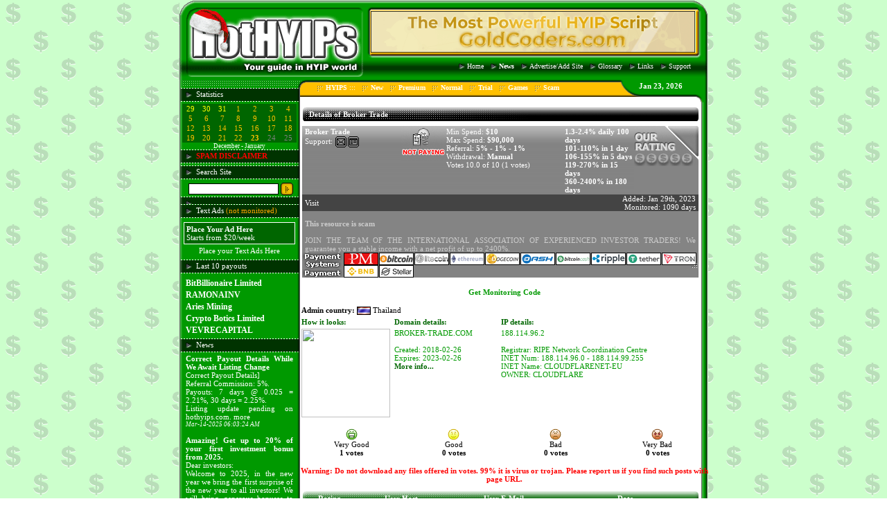

--- FILE ---
content_type: text/html; charset=UTF-8
request_url: https://www.hothyips.com/details/Broker+Trade.15625.html
body_size: 8330
content:
<!DOCTYPE HTML PUBLIC "-//W3C//DTD HTML 4.01 Transitional//EN">
<html>
<head>
<script>if ( top != self) {top.location=location}</script>
<title>Hot HYIPs.com - Broker Trade Details</title>
<meta http-equiv="Content-Type" content="text/html; charset=iso-8859-1">
<meta name="Description" content="We are the best HYIP monitoring and rating site. Our HYIP rating list has the most reliable and trusted HYIPs.">    
<meta name="Keywords" content="rating, hyip, monitor, high yield investment program, game, scam, egold, e-gold, evocash, intgold">    
<meta name="revisit-after" content="1 day">   
<meta http-equiv="Pragma" content="no-cache">    
<meta name="robots" content="ALL">    
<link rel="shortcut icon" href="https://www.hothyips.com/favicon.ico">
<base href="https://www.hothyips.com/" target=_top>
<link href="style.css" rel="stylesheet" type="text/css">
<link rel="alternate" type="application/rss+xml" title="HotHYIPs.com - your guide in hyip world" href="https://www.hothyips.com/rss.xml">
<script type="text/javascript">
var gaJsHost = (("https:" == document.location.protocol) ? "https://ssl." : "http://www.");
document.write(unescape("%3Cscript src='" + gaJsHost + "google-analytics.com/ga.js' type='text/javascript'%3E%3C/script%3E"));
</script>
<script type="text/javascript">
var pageTracker = _gat._getTracker("UA-1513022-1");
pageTracker._initData();
pageTracker._trackPageview();
</script>

</head>
<body leftmargin="0" topmargin="0" marginwidth="0" marginheight="0" background="img/bg.gif"><center><div class="hdr hny"><script language='javascript'>var r=Math.random(9999999);document.write('<a href="/admaster/admaster.php?c='+r+'" target=_blank class="hdr_ban"><img src="/admaster/admaster.php?camp=1&type=image&w=468&h=60&s='+r+'" width=468 height=60 border=0></a>');</script><ul class="hdr_menu"><li><a href="home.html">Home</a></li><li><a href="news.html"><b>News</b></a></li><li><a href="advertise.html">Advertise/Add Site</a></li><li><a href="glossary.html">Glossary</a></li><li><a href="links.html">Links</a></li><li><a href="support.html">Support</a></li></ul></div><TABLE WIDTH=764 BORDER=0 CELLPADDING=0 CELLSPACING=0><TR><TD WIDTH=175 valign="top" background="img/left_bg.gif" bgcolor=#009900 id='hothyips_menu'></TD><TD WIDTH=589 valign="top" background="img/bg4.gif"><div class="hdr2"><a class="curdate" href="/statistics/2026_January_23.html">Jan 23, 2026</a><ul class="menu"><li><a href="/">HYIPS</a> :::</li><li><a href="new.html">New</a></li><li><a href="Premium.html?type=1">Premium</a></li><li><a href="Normal.html?type=2">Normal</a></li><li><a href="Trial.html?type=3">Trial</a></li><li><a href=Games.html?type=5>Games</a></li><li><a href=Scam.html?type=6>Scam</a></li></ul></div>
<TABLE WIDTH=589 BORDER=0 CELLPADDING=0 CELLSPACING=0><tr><td width=589>

<script language=javascript><!--
function viewStatistics(id)
{
  w = 400; h = 600;
  t = (screen.height-h-30)/2;
  l = (screen.width-w-30)/2;
  window.open('?a=view_statistics&lid=' + id, 'view_statistics' + id, "top="+t+",left="+l+",width="+w+",height="+h+",resizable=1,scrollbars=1");
}
function procVote()
{
  if (!document.vote.email.value)
  {
    alert('Please, enter your E-Mail address!');
    document.vote.email.focus();
    return false;
  }
  else
  {
    a = document.vote.email.value.indexOf('@');
    b = document.vote.email.value.indexOf('@', a+1);
    c = document.vote.email.value.lastIndexOf('.');
    if (c < a+1)
    {
      c = -1;
    }
    if (a == -1 || b != -1 || c <= a + 2 || a < 1 || c + 2 >= document.vote.email.value.length || c + 5 < document.vote.email.value.length)
    {
      alert('Please, enter valid E-Mail Address');
      document.vote.email.focus();
      return false;
    }
  }

  return true;
}
function show_votes_history(id)
{
  var blockid = 'old_'+id;
  if (document.getElementById(blockid).style.display==''){
    document.getElementById(blockid).style.display='none';
  } else {
    document.getElementById(blockid).style.display='';
  }  
}
function show_codes()
{
  document.getElementById('codes').style.display='';
//  return false;
}
--></script>



<div class="list Closed">
 <div class="header clearfix">
 <div class="title">Details of Broker Trade</div>
 </div>


<TABLE WIDTH=571 BORDER=0 CELLPADDING=0 CELLSPACING=0  bgcolor=848484 style="margin: 3px;"><TR><TD background="img/t_bg4.gif" width="139" valign="top" style="padding-top: 2px;padding-left: 4px" class="2"><strong><a href="/details/Broker+Trade.15625.html" target=_blank style="font-size: 11px;">Broker Trade</a></strong><br>Support:<nowrap> <a href="mailto:support@broker-trade.com"><img src="img/smail.gif" border=0 alt="Support E-Mail" title="Support E-Mail" align=absmiddle width=18 height=18></a><a href="https://broker-trade.com/?a=support&ref=HotHYIPs" target=_blank><img src="img/sform.gif" border=0 alt="Support Form" title="Support Form" align=absmiddle width=18 height=18></a></nowarp><IMG SRC="img/sp.gif" WIDTH=139 HEIGHT=1 ALT=""></TD><TD background="img/t_bg4.gif" WIDTH=63 valign="top"><img src="img/not4.gif" border=0 alt="Not Paying" title="Not Paying" align=absmiddle width=63 height=50><IMG SRC="img/sp.gif" WIDTH=63 HEIGHT=1 ALT=""></TD><TD background="img/t_bg4.gif" WIDTH=171 valign="top" class="2" style="padding-top: 2px; padding-left: 2px;">Min Spend: <strong>$10</strong><br>Max Spend: <strong>$90,000</strong><br>Referral: <strong>5% - 1% - 1%</strong><br>Withdrawal: <strong>Manual</strong><br>Votes 10.0 of 10 (1 votes)<if !$detailed></a></if><br><IMG SRC="img/sp.gif" WIDTH=171 HEIGHT=1 ALT=""></TD><TD background="img/t_bg4.gif" WIDTH=105 valign="top" class="2" style="padding-top: 2px;"><strong>1.3-2.4% daily 100 days<br>101-110% in 1 day<br>106-155% in 5 days<br>119-270% in 15 days<br>360-2400% in 180 days</strong><br><IMG SRC="img/sp.gif" WIDTH=100 HEIGHT=1 ALT=""></TD><TD valign="top" bgcolor="#848484" width="93" nowrap><IMG SRC="img/4_02.gif" WIDTH=51 HEIGHT=40 ALT=""><IMG SRC="img/4_3.gif" WIDTH=42 HEIGHT=40 ALT=""><br><IMG SRC="img/4_06.gif" WIDTH=17 HEIGHT=18 ALT=""><IMG SRC="img/4_06.gif" WIDTH=17 HEIGHT=18 ALT=""><IMG SRC="img/4_06.gif" WIDTH=17 HEIGHT=18 ALT=""><IMG SRC="img/4_06.gif" WIDTH=17 HEIGHT=18 ALT=""><IMG SRC="img/4_06.gif" WIDTH=17 HEIGHT=18 ALT=""><IMG SRC="img/4.gif" WIDTH=8 HEIGHT=18 ALT=""></TD></TR><TR><TD bgcolor="#444444" colspan="3" style="padding-left: 4px" nowrap width=1%><a href="?a=go&lid=15625" class=3 target=_blank>Visit</a> <br></TD><TD  width=99% bgcolor="#444444" colspan="2" align="right" style="padding-right: 4px" nowrap>Added: Jan 29th, 2023<br>Monitored: 1090 days</TD></TR><TR><TD bgcolor="#848484" colspan="5" class="4" style="padding-left: 4px; padding-right: 4px; text-align: justify; color: #CCCCCC"><br><strong>This resource is scam</strong><br><br>JOIN THE TEAM OF THE INTERNATIONAL ASSOCIATION OF EXPERIENCED INVESTOR TRADERS!
We guarantee you a stable income with a net profit of up to 2400%.</TD></TR><TR><TD background="img/ps4.gif" width=571 height=24 colspan="5" style="padding-left: 60px"><img src="img/systems/PerfectMoney.gif" align=absmiddle alt="PerfectMoney" title="PerfectMoney"><img src="img/sp.gif" width="1" height="1"><img src="img/systems/BitCoin.gif" align=absmiddle alt="BitCoin" title="BitCoin"><img src="img/sp.gif" width="1" height="1"><img src="img/systems/LiteCoin.gif" align=absmiddle alt="LiteCoin" title="LiteCoin"><img src="img/sp.gif" width="1" height="1"><img src="img/systems/Ethereum.gif" align=absmiddle alt="Ethereum" title="Ethereum"><img src="img/sp.gif" width="1" height="1"><img src="img/systems/Dogecoin.gif" align=absmiddle alt="Dogecoin" title="Dogecoin"><img src="img/sp.gif" width="1" height="1"><img src="img/systems/Dash.gif" align=absmiddle alt="Dash" title="Dash"><img src="img/sp.gif" width="1" height="1"><img src="img/systems/BitcoinCash.gif" align=absmiddle alt="BitcoinCash" title="BitcoinCash"><img src="img/sp.gif" width="1" height="1"><img src="img/systems/Ripple.gif" align=absmiddle alt="Ripple" title="Ripple"><img src="img/sp.gif" width="1" height="1"><img src="img/systems/Tether.gif" align=absmiddle alt="Tether" title="Tether"><img src="img/sp.gif" width="1" height="1"><img src="img/systems/Tron.gif" align=absmiddle alt="Tron" title="Tron"><img src="img/sp.gif" width="1" height="1"><img src="img/systems/BNB.gif" align=absmiddle alt="BNB" title="BNB"><img src="img/sp.gif" width="1" height="1"><img src="img/systems/Stellar.gif" align=absmiddle alt="Stellar" title="Stellar"><img src="img/sp.gif" width="1" height="1"></TD></TR></TABLE></div>
<br>
<center>
<a href="javascript:show_codes()" style="color: #009900;font-weight:bold">Get Monitoring Code</a>
</center>
<div id='codes' style="display:none">
<table cellspasing=0 cellpadding=0 width=100% border=0 style="padding: 20px">
<tr>
<td align=center valign=top>
<table border=0>
<tr>
 <td>
<textarea cols=35 rows=4 style="font-size:8px">
<SCRIPT language=JavaScript src="https://www.hothyips.com/hothyips_status.js" type=text/javascript></SCRIPT>
<SCRIPT type=text/javascript>ShowHotHYIPsBanner('15625', 'r', 'b');</SCRIPT>
</textarea>
 </td>
 <td>
<img width=50 border=0 hspace=0 vspace=0 src="https://www.hothyips.com/images/f/rb1.png">
</td>

 <td>
<img width=50 border=0 hspace=0 vspace=0 src="https://www.hothyips.com/images/f/lb1.png">
</td>
 <td>
<textarea cols=35 rows=4 style="font-size:8px">
<SCRIPT language=JavaScript src="https://www.hothyips.com/hothyips_status.js" type=text/javascript></SCRIPT>
<SCRIPT type=text/javascript>ShowHotHYIPsBanner('15625', 'l', 'b');</SCRIPT>
</textarea>
 </td>

</tr>
<tr>

 <td>
<textarea cols=35 rows=4 style="font-size:8px">
<SCRIPT language=JavaScript src="https://www.hothyips.com/hothyips_status.js" type=text/javascript></SCRIPT>
<SCRIPT type=text/javascript>ShowHotHYIPsBanner('15625', 'r', 't');</SCRIPT>
</textarea>
 </td>
 <td>
<img width=50 border=0 hspace=0 vspace=0 src="https://www.hothyips.com/images/f/rt1.png">
</td>

 <td>
<img width=50 border=0 hspace=0 vspace=0 src="https://www.hothyips.com/images/f/lt1.png">
</td>
 <td>
<textarea cols=35 rows=4 style="font-size:8px">
<SCRIPT language=JavaScript src="https://www.hothyips.com/hothyips_status.js" type=text/javascript></SCRIPT>
<SCRIPT type=text/javascript>ShowHotHYIPsBanner('15625', 'l', 't');</SCRIPT>
</textarea>
 </td>
</tr>
</table>

</td>
</tr>
<tr>
<td align=center valign=top>
<a href="https://www.hothyips.com/details/Broker+Trade.15625.html"><img src="monitor/15625.png" alt="HotHYIPs - monitor and rating. Click here to verify status." title="HotHYIPs - monitor and rating. Click here to verify status." border=0></a><br>
<textarea cols=25 rows=3><a href="https://www.hothyips.com/details/Broker+Trade.15625.html"><img src="https://www.hothyips.com/monitor/15625.png"  width=120 alt="HotHYIPs - monitor and rating. Click here to verify status." title="HotHYIPs - monitor and rating. Click here to verify status." border=0></a></textarea>
</td>
</tr>
</table>
</div>
<br>

<table cellspacing=0 cellpadding=2 border=0 width=100%>
<tr>
 <td colspan=2 style=color:black><b style=color:black>Admin country:</b> <img src="/images/c/th.gif" width=20 height=12 alt="th" align=absmiddle> Thailand</td>
</tr>
<tr>
  <td width=130><strong style="color: #006600">How it looks:</strong></td>
  <td><strong style="color: #006600">Domain details:</strong></td>
  <td><strong style="color: #006600">IP details:</strong></td>
</tr>
<tr>
  <td valign=top><a href=?a=go&lid=15625 target=_blank><img src="https://mozshot.nemui.org/shot?https://broker-trade.com/?ref=HotHYIPs" alt="Broker Trade" title="Broker Trade" width=128 height=128 border=0></a></td>
  <td valign=top style="color: #009900">BROKER-TRADE.COM<br><br>Created: 2018-02-26<br>Expires: 2023-02-26<br><a href="http://whois.sc/https://broker-trade.com/?ref=HotHYIPs" target=_blank follow=nofollow style="color:#006600;font-weight:bold">More info...</a></td>
  <td valign=top style="color: #009900; padding-right: 15px">188.114.96.2<br><br>Registrar: RIPE Network Coordination Centre<br>INET Num: 188.114.96.0 - 188.114.99.255<br>INET Name: CLOUDFLARENET-EU<br>OWNER: CLOUDFLARE</td>
</tr>
</table>
<br>
<table cellspacing=0 cellpadding=2 border=0 width=100%>
<tr>
  <td align=center width=25% style="color: #000000">
   <img src="images/r3.gif" alt="Very Good" title="Very Good"><br>
   Very Good<br>
   <b>1 votes</b>
  </td>
  <td align=center width=25% style="color: #000000">
   <img src="images/r2.gif" alt="Good" title="Good"><br>
   Good<br>
   <b>0 votes</b>
  </td>
  <td align=center width=25% style="color: #000000">
   <img src="images/r1.gif" alt="Bad" title="Bad"><br>
   Bad<br>
   <b>0 votes</b>
  </td>
  <td align=center width=25% style="color: #000000">
   <img src="images/r0.gif" alt="Very Bad" title="Very Bad"><br>
   Very Bad<br>
   <b>0 votes</b>
  </td>
</tr>
</table>
</td></tr></table>
<center>
<br>
<b style="color:red">Warning: Do not download any files offered in votes. 99% it is virus or trojan. Please report us if you find such posts with page URL.</b>
</center>
<br>

<table cellspacing=0 cellpadding=4 border=0 width=577 background="img/pr.gif" style="background-repeat: no-repeat;">
<tr>
  <td width=1><img src=img/sp.gif width=1></td>
  <td align=center><strong>Rating</strong></td>
  <td align=center><strong>User Host</strong></td>
  <td align=center><strong>User E-Mail</strong></td>
  <td align=center width=100><strong>Date</strong></td>
  <td width=1><img src=img/sp.gif width=1></td>
</tr>
<tr>
  <td colspan=6><IMG SRC="img/sp.gif" HEIGHT=3 ALT=""></td>
</tr>
<tr>
  <td width=1><img src=img/sp.gif width=1></td>
  <td bgcolor=#FFFFFF align=center style="color: #000000">
            <img src="images/r3.gif" alt="Very Good" title="Very Good">  </td>
  <td bgcolor=#FFFFFF style="color: #000000" align=center>223.206.240.xxx<br><img src="/images/c/th.gif" width=20 height=12 alt="th"></td>
  <td bgcolor=#FFFFFF style="color: #000000" align=center>xxxxx@nezid.com
     </td>
  <td bgcolor=#FFFFFF style="color: #000000" align=center>Feb 1st, 2023 11:32 AM</td>
  <td width=1><img src=img/sp.gif width=1></td>
</tr>
<tr>
  <td width=1><img src=img/sp.gif width=1></td>
  <td width=576 bgcolor=#FFFFFF style="color: #000000" colspan=4><img src="images/vcom.gif" alt=""> <font color="green">Feb-02-2023 07:08:42 PM $20.40 Withdraw to account E043078. Batch is 1322185</td>
  <td width=1><img src=img/sp.gif width=1></td>
</tr>
</table>

<br>
<a name="vote"></a>
<table cellspacing=0 cellpadding=4 border=0 width=100% background="img/pr.gif" style="background-repeat: no-repeat; padding-left: 10px; padding-right: 18px;">
<form action="add_vote.html" method=post name=vote onsubmit="return procVote()">
<input type="hidden" name="a" value="add_vote">
<input type="hidden" name="action" value="save">
<input type="hidden" name="lid" value="15625">
<input type="hidden" name="PHPSESSID" value="qp68949uteoc58k2ifq2q3mok4">
<tr>
 <td colspan=4><b>&nbsp; Add your Vote</b></td>
</tr>
<tr>
  <td align=center width=25% height=50 style="color: #000000">
   <img src="images/r3.gif" alt="Very Good" title="Very Good"><br>
   <input type="radio" name="vote" value=3>
   Very Good<br>
  </td>
  <td align=center width=25% style="color: #000000">
   <img src="images/r2.gif" alt="Good" title="Good"><br>
   <input type="radio" name="vote" value=2 checked>
   Good<br>
  </td>
  <td align=center width=25% style="color: #000000">
   <img src="images/r1.gif" alt="Bad" title="Bad"><br>
   <input type="radio" name="vote" value=1>
   Bad<br>
  </td>
  <td align=center width=25% style="color: #000000">
   <img src="images/r0.gif" alt="Very Bad" title="Very Bad"><br>
   <input type="radio" name="vote" value=0>
   Very Bad<br>
  </td>
</tr>
<tr>
  <td colspan=4 style="color: #000000" align=center>
You can write short comment (max. 255 chars):<br>
<input type="text" name="comment" size=10 maxlength=255 class=inpts style="width: 100%">
  </td>
</tr>
<tr>
  <td colspan=4 style="color: #000000" align=center>
Your e-mail (we will send you confirmation code of your vote):<br>
<input type="text" name="email" class=inpts size=40>
  </td>
</tr>
<tr>
  <td colspan=4>
    <div align="center" style="color:black">No-Bot Voting<br>Enter 6 numbers:<br>
        <img src="/turing.php?PHPSESSID=qp68949uteoc58k2ifq2q3mok4" align=absmiddle>
        <input type="text" name="vn" class=inpts size=10>
    </div></td>
</tr>
<tr>
  <td colspan=4 align=center><input type="image" src="img/submit2.gif" width=60 height=18></td>
</tr>
<tr>
  <td colspan=4 align=center style="color: #000000;">
<b style="color:red">If you post bad vote, please declare proves and facts, in other case we will remove your vote.</b>
  </td>
</tr>
</form>
</table>

<br>

<center>
<script language='javascript'>
var r=Math.random(9999999);
document.write('<a href="/admaster/admaster.php?c='+r+'" target=_blank><img src="/admaster/admaster.php?camp=1&type=image&w=468&h=60&s='+r+'" width=468 height=60 border=0 style="border: solid 1px black"></a>');
</script>
</center>

</TD></TR><TR><TD colspan=2></TABLE><!-- End Right --></TD></TR></TABLE><div class="ftr"><div class="disclimer"><div style="width:80px;float:right;padding:3px;padding-right:15px" id="ahmButton"></div>DISCLAIMER: We do not own or promote any programs listed here. The information provided here is for your own use. Some programs, investments or any listings here may be illegal depending on your country's laws. We do not recommend you spend what you cannot afford to lose.</div></div><div id='self_menu'><IMG SRC="img/left_01.gif" WIDTH=175 HEIGHT=12 ALT=""><div class="title">Statistics</div><table cellspacing=1 cellpadding=0 border=0 width=165 align=center><tr><td bgcolor=white><table cellspacing=1 cellpadding=1 border=0 width=100%><tr><td class="last_month"><a href=./statistics/2025_December_29.html class="last_month">29</a></td><td class="last_month"><a href=./statistics/2025_December_30.html class="last_month">30</a></td><td class="last_month"><a href=./statistics/2025_December_31.html class="last_month">31</a></td><td class="this_month"><a href=./statistics/2026_January_1.html class="this_month">1</a></td><td class="this_month"><a href=./statistics/2026_January_2.html class="this_month">2</a></td><td class="this_month"><a href=./statistics/2026_January_3.html class="this_month">3</a></td><td class="this_month"><a href=./statistics/2026_January_4.html class="this_month">4</a></td></tr><tr><td class="this_month"><a href=./statistics/2026_January_5.html class="this_month">5</a></td><td class="this_month"><a href=./statistics/2026_January_6.html class="this_month">6</a></td><td class="this_month"><a href=./statistics/2026_January_7.html class="this_month">7</a></td><td class="this_month"><a href=./statistics/2026_January_8.html class="this_month">8</a></td><td class="this_month"><a href=./statistics/2026_January_9.html class="this_month">9</a></td><td class="this_month"><a href=./statistics/2026_January_10.html class="this_month">10</a></td><td class="this_month"><a href=./statistics/2026_January_11.html class="this_month">11</a></td></tr><tr><td class="this_month"><a href=./statistics/2026_January_12.html class="this_month">12</a></td><td class="this_month"><a href=./statistics/2026_January_13.html class="this_month">13</a></td><td class="this_month"><a href=./statistics/2026_January_14.html class="this_month">14</a></td><td class="this_month"><a href=./statistics/2026_January_15.html class="this_month">15</a></td><td class="this_month"><a href=./statistics/2026_January_16.html class="this_month">16</a></td><td class="this_month"><a href=./statistics/2026_January_17.html class="this_month">17</a></td><td class="this_month"><a href=./statistics/2026_January_18.html class="this_month">18</a></td></tr><tr><td class="this_month"><a href=./statistics/2026_January_19.html class="this_month">19</a></td><td class="this_month"><a href=./statistics/2026_January_20.html class="this_month">20</a></td><td class="this_month"><a href=./statistics/2026_January_21.html class="this_month">21</a></td><td class="this_month"><a href=./statistics/2026_January_22.html class="this_month">22</a></td><td class="today"><a href=./statistics/2026_January_23.html class="today">23</a></td><td class="feature">24</td><td class="feature">25</td></tr></tr></table></td></tr></table><div class=smalltxt style="text-align: center;">December - January</div><div class="title"><a href="/spam_disclaimer.html" style="font-weight: bold; color:red">SPAM DISCLAIMER</a></div><div class="title">Search Site</div><div style="text-align: center;"><form action="/" method=get><input type=image src="img/go.gif" alt="Go" border=0 style="margin-top: 2px; margin-right: 10px; float:right;"><input type=text name=search value="" size=25 style="width: 130px; margin: 3px; float: right;" class=inpts></form></div><br clear=all><div class="title"><!-- ADDTHIS BUTTON BEGIN --><script type="text/javascript">addthis_pub             = 'hothyips'; addthis_logo            = 'https://www.hothyips.com/images/logo.gif';addthis_logo_background = '00CC00';addthis_logo_color      = '006600';addthis_brand           = 'HotHYIPs.com - your gude in hyips world';addthis_options         = 'favorites, email, digg, delicious, google, facebook, live, more';addthis_url    = location.href;   addthis_title  = document.title;  addthis_pub    = 'hothyips';    </script><script type="text/javascript" src="https://s7.addthis.com/js/addthis_widget.php?v=12"></script><!-- ADDTHIS BUTTON END --></div><div class="title">Text Ads <span style="color:orange">(not monitored)</span></div><!--TR><TD colspan="2" background="img/left_bg4.gif" WIDTH=175 HEIGHT=20 style="padding-left: 25px">Text Ads <span style="color:orange">(not monitored)</span></TD></TR><TR><TD colspan="2" HEIGHT=5><IMG SRC="img/sp.gif" WIDTH=175 HEIGHT=5 ALT=""></TD></TR><TR><TD colspan="2"><IMG SRC="img/left_bg2.gif" WIDTH=175 HEIGHT=1 ALT=""></TD></TR--><div class="tad"><a href="?a=tago&lid=5" target=_blank><b>Place Your Ad Here</b></a><br>Starts from $20/week</div><div style="text-align: center; padding-bottom: 7px;"><a href="advertise.html#textads" class=smalllink>Place your Text Ads Here</a></div><div class="title">
Last 10 payouts
</div>

<ul class="lastpays">
  <li><a href="?a=go&lid=15760" target=_blank class=newlistingslink>BitBillionaire Limited</a></li>
  <li><a href="?a=go&lid=15784" target=_blank class=newlistingslink>RAMONAINV</a></li>
  <li><a href="?a=go&lid=15794" target=_blank class=newlistingslink>Aries Mining</a></li>
  <li><a href="?a=go&lid=15791" target=_blank class=newlistingslink>Crypto Botics Limited</a></li>
  <li><a href="?a=go&lid=15781" target=_blank class=newlistingslink>VEVRECAPITAL</a></li>
</ul>				   				   <div class="title">News</div><div class=smallnews><a class=smallnewstitle href="news.html#1748">Correct Payout Details While We Await Listing Change</a><br><span class=smallnewstext>Correct Payout Details] <br>Referral Commission: 5%. <br>Payouts: 7 days @ 0.025 = 2.21%, 30 days = 2.25%.<br>Listing update pending on hothyips.com.</span> <a href="news.html#1748" class=smalllink>more</a><br><span class=smallnewsdate>Mar-14-2025 06:03:24 AM</span><br><br></div><div class=smallnews><a class=smallnewstitle href="news.html#1747">Amazing! Get up to 20% of your first investment bonus from 2025.</a><br><span class=smallnewstext>Dear investors:<br>Welcome to 2025, in the new year we bring the first surprise of the new year to all investors! We will bring generous bonuses to investors. From 2025/01/07 to 2025/01/09, we have brought deposit rewards to users. Yes, every investor (including recharge users and potential investors, excluding monitors) will receive our rewards (including cash recharge and balance recharge), all rewards will be issued to the account balance within 48 hours, and users can use the rewards to recharge or recharge and withdraw cash.<br>Our bonuses will be sent according to the deposit plan selected by the investor:<br>Join Plan 1: 3% of the deposit amount<br>Join Plan 2: 5% of the deposit amount<br>Join Plan 3: 10% of the deposit amount<br>Join Plan 4: 15% of the deposit amount<br>Join Plan 5: 20% of the deposit amount<br>We hope to bring some enthusiasm to investors in the new year through the bonus plan. You can also view all our expenditures: https://newbond.io/?a=paidout . Of course, if you have any questions, you can contact our online support via email or Telegram. Have a great day and all the best!<br><br>newbond.io<br>https://newbond.io/</span> <a href="news.html#1747" class=smalllink>more</a><br><span class=smallnewsdate>Jan-19-2025 05:46:50 AM</span><br><br></div><div class=smallnews><a class=smallnewstitle href="news.html#1746">Happy New Year 2025!</a><br><span class=smallnewstext>Happy New Year! We hope you enjoyed a remarkable holiday season.<br><br>At dxMerchant, we have actually been toiling all through the holidays to be able to bring to you some further facade and features inertia.</span> <a href="news.html#1746" class=smalllink>more</a><br><span class=smallnewsdate>Jan-19-2025 05:46:48 AM</span><br><br></div><div class=smallnews><a class=smallnewstitle href="news.html#1745">Marketing agency and lead generation syndicate</a><br><span class=smallnewstext>dxMerchant.com is a marketing agency and lead generation syndicate, with a sharp focus on cryptocurrency and credit repair.</span> <a href="news.html#1745" class=smalllink>more</a><br><span class=smallnewsdate>Jan-19-2025 05:46:46 AM</span><br><br></div><div class=smallnews><a class=smallnewstitle href="news.html#1744">Congratulations! Completed the first cycle of work, 10% deposit discount for all investors!</a><br><span class=smallnewstext>Dear investors:<br>We are bringing deposit discounts to all investors from 2025/01/15 to 2025/01/20. During this period, all users (including existing investors, potential investors, excluding monitors) will receive a 10% deposit discount. The discount will be sent to the investor's balance in cash, and users can deposit or withdraw at any time.<br>All deposit discounts will be sent within 12 hours. If you have any questions, please contact us. Wish you all the best!</span> <a href="news.html#1744" class=smalllink>more</a><br><span class=smallnewsdate>Jan-19-2025 05:46:44 AM</span><br><br></div><div class=smallnews><a class=smallnewstitle href="news.html#1743">Add new investment plans, And cancel the withdrawal fee!</a><br><span class=smallnewstext>Dear investor:<br>      Today, we have launched a new investment plan to enrich our products. We will provide a shorter deposit plan. Please check our new investment plan:<br>     1, 0.25% Daily for 22 Business Days (Principal Release)<br>     2, 0.35% Daily for 22 Business Days (Principal Release)<br>And from today, we will update our withdrawal service, and the withdrawal fee for cryptocurrencies will be canceled, which means that all the bonuses will be sent 100%to the investor wallet without paying any fees!<br>   <br>       We aim to establish long -term and safe investment projects. If our investors have doubts, please don't forget to get in touch with our live support and greetings!</span> <a href="news.html#1743" class=smalllink>more</a><br><span class=smallnewsdate>Oct-25-2023 02:30:25 PM</span><br><br></div><div style="text-align: center;"><a href="news.html">All news</a></div>				   <div class="title">Our logo</div> <div style="text-align: center;"><img src="img/logo.gif" width=120 height=60><br><a href="advertise.html#logo" class=smalllink style="font-size: 10px">Put this logo on your site!<br>Click here for HTML code</a></div>				   				   <div class="title">Payment systems</div><div class="paysys"><ul><li class="clearfix"><a class="logo" href="https://www.epaycore.com/?u=473" target=_blank><img src="img/systems/EPayCore.gif" width="50" height="18" border="0"></a><a class="staff" href="home.html?pfilter=EPayCore&type=">List <strong>EPaycCore</strong> programs</a></li><li class="clearfix"><a class="logo" href="https://perfectmoney.is/?ref=698125" target=_blank><img src="img/systems/PerfectMoney.gif" width="50" height="18" border="0"></a><a class="staff" href="home.html?pfilter=PerfectMoney&type=">List <strong>Perfect Money</strong> programs</a></li><li class="clearfix"><a class="logo" href="https://www.payeer.com/?partner=P2047784" target=_blank><img src="img/systems/Payeer.gif" width="50" height="18" border="0"></a><a class="staff" href="home.html?pfilter=Payeer&type=">List <strong>Payeer</strong> programs</a></li><li class="clearfix"><a class="logo" href="https://www.bitcoin.org/" target=_blank><img src="img/systems/BitCoin.gif" width="50" height="18" border="0"></a><a class="staff" href="home.html?pfilter=BitCoin&type=">List <strong>BitCoin</strong> programs</a></li><li class="clearfix"><a class="logo" href="https://www.litecoin.org/" target=_blank><img src="img/systems/LiteCoin.gif" width="50" height="18" border="0"></a><a class="staff" href="home.html?pfilter=LiteCoin&type=">List <strong>LiteCoin</strong> programs</a></li><li class="clearfix"><a class="logo" href="https://www.ethereum.org/" target=_blank><img src="img/systems/Ethereum.gif" width="50" height="18" border="0"></a><a class="staff" href="home.html?pfilter=Ethereum&type=">List <strong>Ethereum</strong> programs</a></li><li class="clearfix"><a class="logo" href="https://www.dogecoin.com/" target=_blank><img src="img/systems/Dogecoin.gif" width="50" height="18" border="0"></a><a class="staff" href="home.html?pfilter=Dogecoin&type=">List <strong>Dogecoin</strong> programs</a></li><li class="clearfix"><a class="logo" href="https://www.dash.org/" target=_blank><img src="img/systems/Dash.gif" width="50" height="18" border="0"></a><a class="staff" href="home.html?pfilter=Dash&type=">List <strong>Dash</strong> programs</a></li><li class="clearfix"><a class="logo" href="https://www.bitcoincash.org/" target=_blank><img src="img/systems/BitcoinCash.gif" width="50" height="18" border="0"></a><a class="staff" href="home.html?pfilter=BitcoinCash&type=">List <strong>BitcoinCash</strong> programs</a></li><li class="clearfix"><a class="logo" href="https://www.ripple.com/xrp/" target=_blank><img src="img/systems/Ripple.gif" width="50" height="18" border="0"></a><a class="staff" href="home.html?pfilter=Ripple&type=">List <strong>Ripple</strong> programs</a></li><li class="clearfix"><a class="logo" href="https://www.getmonero.org/" target=_blank><img src="img/systems/Monero.gif" width="50" height="18" border="0"></a><a class="staff" href="home.html?pfilter=Monero&type=">List <strong>Monero</strong> programs</a></li><li class="clearfix"><a class="logo" href="https://www.z.cash/" target=_blank><img src="img/systems/Zcash.gif" width="50" height="18" border="0"></a><a class="staff" href="home.html?pfilter=Zcash&type=">List <strong>Zcash</strong> programs</a></li><li class="clearfix"><a class="logo" href="https://tron.network/" target=_blank><img src="img/systems/Tron.gif" width="50" height="18" border="0"></a><a class="staff" href="home.html?pfilter=Tron&type=">List <strong>Tron</strong> programs</a></li><li class="clearfix"><a class="logo" href="https://binanace.com/" target=_blank><img src="img/systems/BNB.gif" width="50" height="18" border="0"></a><a class="staff" href="home.html?pfilter=BNB&type=">List <strong>BNB</strong> programs</a></li><li class="clearfix"><a class="logo" href="https://www.stellar.org/" target=_blank><img src="img/systems/Stellar.gif" width="50" height="18" border="0"></a><a class="staff" href="home.html?pfilter=Stellar&type=">List <strong>Stellar</strong> programs</a></li><li class="clearfix"><a class="logo" href="https://solana.com/" target=_blank><img src="img/systems/Solana.gif" width="50" height="18" border="0"></a><a class="staff" href="home.html?pfilter=Solana&type=">List <strong>Solana</strong> programs</a></li><li class="clearfix"><a class="logo" href="https://www.cardano.org/" target=_blank><img src="img/systems/Cardano.gif" width="50" height="18" border="0"></a><a class="staff" href="home.html?pfilter=Cardano&type=">List <strong>Cardano</strong> programs</a></li><li class="clearfix"><a class="logo" href="https://www.tether.to/" target=_blank><img src="img/systems/Tether.gif" width="50" height="18" border="0"></a><a class="staff" href="home.html?pfilter=Tether&type=">List <strong>Tether</strong> programs</a></li><li class="clearfix"><a class="logo" href="http://wallet.advcash.com/referral/021ad17c-520e-41b8-b727-41dfb194a8e4" target=_blank><img src="img/systems/AdvCash.gif" width="50" height="18" border="0"></a><a class="staff" href="home.html?pfilter=AdvCash&type=">List <strong>AdvCash</strong> programs</a></li><li class="clearfix"><a class="logo" href="http://www.nixmoney.com/" target=_blank><img src="img/systems/NixMoney.gif" width="50" height="18" border="0"></a><a class="staff" href="home.html?pfilter=NixMoney&type=">List <strong>NixMoney</strong> programs</a></li></ul></div>				   </div>

<script>
var obj = document.getElementById('hothyips_menu');
var menu = document.getElementById('self_menu');
obj.appendChild(menu);
</script>

</BODY>
</HTML>

--- FILE ---
content_type: text/css
request_url: https://www.hothyips.com/style.css
body_size: 1629
content:
form {	
	margin-top: 0px;
	margin-bottom: 0px;
	margin-left: 0px;
	margin-right: 0px;
}
body, .forTexts {
	font-family: Verdana, Arial, Helvetica, sans-serif;
	font-size: 12px;
	color: #FFFFFF;
}
th {
	font-family: Verdana;
	font-size: 10px;
	color: #FFFFFF;
}
.inpts {
	font-family:Tahoma;
	font-size:11px;
	border: 1px;
	border-color:#000000;
	border-style: solid;
	color: #000000;
}
td {
	font-family:Verdana;
	font-size:11px;
	color:#FFFFFF;
}
a, a:active, a:visited, a:hover { 
	font-family: verdana;
//	font-size: 10px;
	color: white;
	text-decoration: none;
//	font-weight: bold;
}
table {
    border-spacing: 0px;
}
td.2 { 
	font-family: verdana;
	font-size: 10px;
	color: white;
}
.list.Normal td.t2 {
	background: url(img/t_bg2.gif) repeat-x;
	font-family: verdana;
	font-size: 10px;
	color: white;
}

.list.Trial td.t2 {
	background: url(img/t_bg4.gif) repeat-x;
	font-family: verdana;
	font-size: 10px;
	color: white;
}

.list.Premium td.t2 {
	background: url(img/t_bg.gif) repeat-x;
	font-family: verdana;
	font-size: 10px;
	color: white;
}

a:hover {
	text-decoration: underline;
}
a.3, a.3:visited, a.3:hover, a.3:active { 
	font-family: verdana;
	font-size: 10px;
	color: white;
	font-weight: normal;
}
a.top3, a.top3:hover, a.top3:visited, a.top3:active { 
	font-family: verdana;
	font-size: 10px;
	color: white;
	font-weight: normal;
	text-decoration: none;
}
a.4 { 
	font-family: verdana;
	font-size: 10px;
	color: #AAAAAA;
	font-weight: normal;
}
a.6 { 
	font-family: verdana;
	font-size: 10px;
	color: #FFFFFF;
	font-weight: normal;
}
td.4 { 
	font-family: verdana;
	font-size: 10px;
	color: #AAAAAA;
	font-weight: normal;
}
td.5 { 
	font-family: verdana;
	font-size: 11px;
	color: #FFFF00;
	font-weight: normal;
}
td.6 { 
	font-family: verdana;
	font-size: 10px;
	color: #FFFFFF;
	font-weight: normal;
}

.news {
	text-align: justify;
     }
.newsspons {
	text-align: justify;
	background-color: #FEEEDD; 
     }
.newsdate {
	font-family: Verdana, Arial, Helvetica, sans-serif;
	font-size: 10px;
	color: #999999;
	font-style: italic;
     }

.smallnews {
	text-align: justify;
	padding: 0 10px;
     }
.smallnewsspons {
	text-align: justify;
     }
.smallnewstitle {
	font-weight: bold;
	font-size: 11px;
     }
a.smallnewstitle:hover {
	font-weight: bold;
	font-size: 11px;
        text-decoration: underline;
     }
.smallnewstext {
     }
.smallnewsdate {
	font-style: italic;
	font-size: 9px;
     }
a.newlistingslink, a.newlistingslink:visited, a.newlistingslink:active, a.newlistingslink:hover {
	font-size: 12px;
	font-weight: bold;
     }
.newlistingsdate {
	padding: 3px 0 0 10px;
	font-weight: bold;
	color: #CCFFCC;
}
.newlistings {
	padding: 3px 0  3px 20px
}

.feature,.feature:visited,.feature:active 	{font-family: verdana;	font-size: 11px; color: grey;		font-weight: normal; background-color: 006600; text-align: center}
.today,.today:visited,.today:active 		{font-family: verdana;	font-size: 11px; color: #FFc000;	font-weight: bold; background-color: 006600; text-align: center }
.last_month,.last_month:visited,.last_month:active 	{font-family: verdana;	font-size: 11px; color: #FFff00;	font-weight: normal; background-color: 006600; text-align: center }
.this_month,.this_month:visited,.this_month:active 	{font-family: verdana;	font-size: 11px; color: #FFc000;	font-weight: normal; background-color: 006600; text-align: center }
.smalltxt {font-size: 9px;}
a.statname,a.statname:active,a.statname:visited {
	font-family: verdana;
	font-size: 12px;
	color: black;
	font-weight: bold;
}
a.statname:hover {
	font-family: verdana;
	font-size: 12px;
	color: black;
	font-weight: bold;
	text-decoration: underline;
}


a.statdet,a.statdet:active,a.statdet:visited  {
	font-family: verdana;
	font-size: 10px;
	font-weight: normal;
	color: black;
}
a.statdet:hover {
	font-family: verdana;
	font-size: 10px;
	color: black;
	font-weight: normal;
	text-decoration: underline;
}

.statdesc {
	font-family: verdana;
	font-size: 10px;
	color: black;
	text-align: justify;
	padding-left: 10px;
	padding-right: 18px; 
}

.hdr {
	background: url(./img/header_n1.gif) no-repeat 1px;
	width: 764px;
	height: 115px;
	text-align: left;
}
.hdr.hny {
	background: url(./img/hny/header_n1.gif) no-repeat 1px;
}
.hdr_ban {
	padding: 0;
	margin: 0;
	position: relative;
	top: 16px;
	left: 277px;
}
.hdr_menu {
	margin: 0;
	margin-top: 28px;
	text-align: right;
	padding-right: 20px;
}
.hdr_menu li {
	position: relative;                                                        
	display: inline;
	padding-left: 12px;
	margin: 10px 5px;
	background: url(./img/tr.gif) 0 4px no-repeat;
}
.hdr_menu li a, .hdr_menu li a:active, .hdr_menu li a:visited {
	font-family: verdana;
	font-size: 10px;
	color: white;
	font-weight: normal;
	text-decoration: none;
}
.hdr_menu li a:hover {
	color: lightgray;
}
.hdr2 {
	background: url(./img/header_n2.gif) no-repeat;
	height: 33px;
}
.hdr2 .menu {
	padding: 5px 0 0 20px;
	margin: 0;
	text-align: left;
	padding-left: 20px;
}
.hdr2 .menu li {
	position: relative;                                                        
	display: inline;
	padding-left: 12px;
	margin: 10px 5px;
	background: url(./img/tr2.gif) 0 4px no-repeat;
}
.hdr2 .menu li a, .hdr2 .menu li a:active, .hdr2 .menu li a:visited {
	font-family: verdana;
	font-size: 10px;
	color: white;
	font-weight: bold;
	text-decoration: none;
}
.hdr2 .menu li a:hover {
	text-decoration: underline;
}
.hdr2 .curdate {
	font-weight: bold;
	float: right;
	padding: 3px 0px 0 0;
	width: 100px;
	display: block;
}


.ftr {
	background: url(./img/footer_n1.gif) no-repeat;
	margin: 0 auto;
	width: 764px;
}
.ftr .disclimer {
	text-align: center;
	padding: 25px 10px 18px 10px;
	color: #FFFFFF;
	font-family: Verdana;
	font-size: 10px;
	font-weight: bold;
}
#self_menu .title {
	background: url(img/left_bg4.gif) no-repeat;
	padding: 3px 0 8px 25px;
	display: block;
}
#self_menu .tad {
	text-align: justify;
	background: #006600;
	color: #FFF;
	border : solid 1px #FFF;
	margin: 3px 7px;
	padding: 3px;
}
#self_menu ul.lastpays {
	list-style-type: none;
	padding-left: 10px;
	margin: 3px 0;
}
#self_menu ul.lastpays li {
	padding: 1px 0;
	
}
#self_menu .paysys {
	padding: 3px 5px;
	border-bottom: 1px dotted gray;
}

#self_menu .paysys ul {
	padding: 0;
	margin: 0;
}
#self_menu .paysys li {
	display: block;
}
#self_menu .paysys .logo {
	display: block;
	width: 63px;
	padding: 3px;
	float : left;
}
#self_menu .paysys .staff {
	display: block;
	width: 90px;
	padding: 3px;
	float : right;
	text-align: left;
	font-size: 10px;
}
#self_menu .paysys .staff strong{
	font-size: 10px;
}
.clearfix { zoom: 1 }
.clearfix:after {
content: ' ';
clear:both;
display: block;
width: 0; height: 0;
overflow: hidden;
font-size: 0;
}

.list .header {
	color: #FFFFFF;
	margin: 7px 0;
	padding: 4px 0 4px 0;
	font-weight: bold;
}
.list.Premium .header {
	background: url(./img/pr.gif) no-repeat;
}
.list.Normal .header {
	background: url(./img/no.gif) no-repeat;
}
.list.Trial .header {
	background: url(./img/trial.gif) no-repeat;
}
.list.Scam .header {
	background: url(./img/sc.gif) no-repeat;
}
.list.Closed .header {
	background: url(./img/bl.gif) no-repeat;
}
.list.Games .header {
	background: url(./img/pr.gif) no-repeat;
}
.list .header .title {
	float: left;
	width: 44%;
	text-align: left;
	padding-left: 13px;
}
.list .header a {
	display: block;
	float: right;
	width: 44%;
	text-align: right;	
	padding-right: 20px;
}
